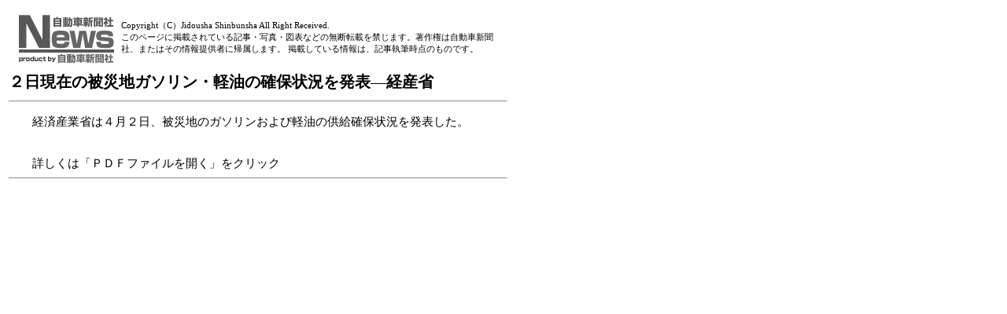

--- FILE ---
content_type: text/html
request_url: https://www.j-np.com/prg/print.cgi?news_id=1888;page=1;
body_size: 1855
content:
<!DOCTYPE HTML PUBLIC "-//W3C//DTD HTML 4.01 Transitional//EN" "http://www.w3.org/TR/html4/loose.dtd">
<html lang="ja">
<HEAD>
<META http-equiv="Content-Type" content="text/html; charset=euc-jp">
<meta http-equiv="content-style-type" content="text/css">
<meta http-equiv="content-script-type" content="text/javascript">
<style>
.print_photo{
float:left;
width:240px;
margin-top:10px;
margin-left:40px;
font-size:15px;
}

.print_copyright{
font-size:80%;

}
</style>
<TITLE>[印刷画面] ２日現在の被災地ガソリン・軽油の確保状況を発表―経産省 - 自動車新聞社ニュース</title>
</HEAD>
<body>
<table width="640" border="0" cellpadding="3" cellspacing="0">
<tr>
<td><table width="100%" border="0" cellpadding="0" cellspacing="0" style="font-size:14px;">
<tr>
<td width="143"><img src="../img/top_logo_print.gif" alt="自動車ニュース" width="143" height="74"></td>
<td><div class="print_copyright">Copyright（C）Jidousha Shinbunsha All Right Received.<br>このページに掲載されている記事・写真・図表などの無断転載を禁じます。著作権は自動車新聞社、またはその情報提供者に帰属します。 掲載している情報は、記事執筆時点のものです。</div></td>
</tr>
</table></td>
</tr>
<tr>
<td style="font-size:20px;font-weight:bold;">２日現在の被災地ガソリン・軽油の確保状況を発表―経産省<hr></td>
</tr>
<tr>
<td style="font-size:15px;">　　経済産業省は４月２日、被災地のガソリンおよび軽油の供給確保状況を発表した。<br><br><br>　　詳しくは「ＰＤＦファイルを開く」をクリック
<hr>
<br clear="left">
<SCRIPT language="JavaScript">
<!--

if (window.print) {
window.print();
} else {
var WebBrowser = '<OBJECT ID="WebBrowser1" WIDTH=0 HEIGHT=0 CLASSID="CLSID:8856F961-340A-11D0-A96B-00C04FD705A2"></OBJECT>';
document.body.insertAdjacentHTML('beforeEnd', WebBrowser);
WebBrowser1.ExecWB(6, 2);
}

//-->
</SCRIPT>

 </td>
</tr>
</table>
</body>
</html>
